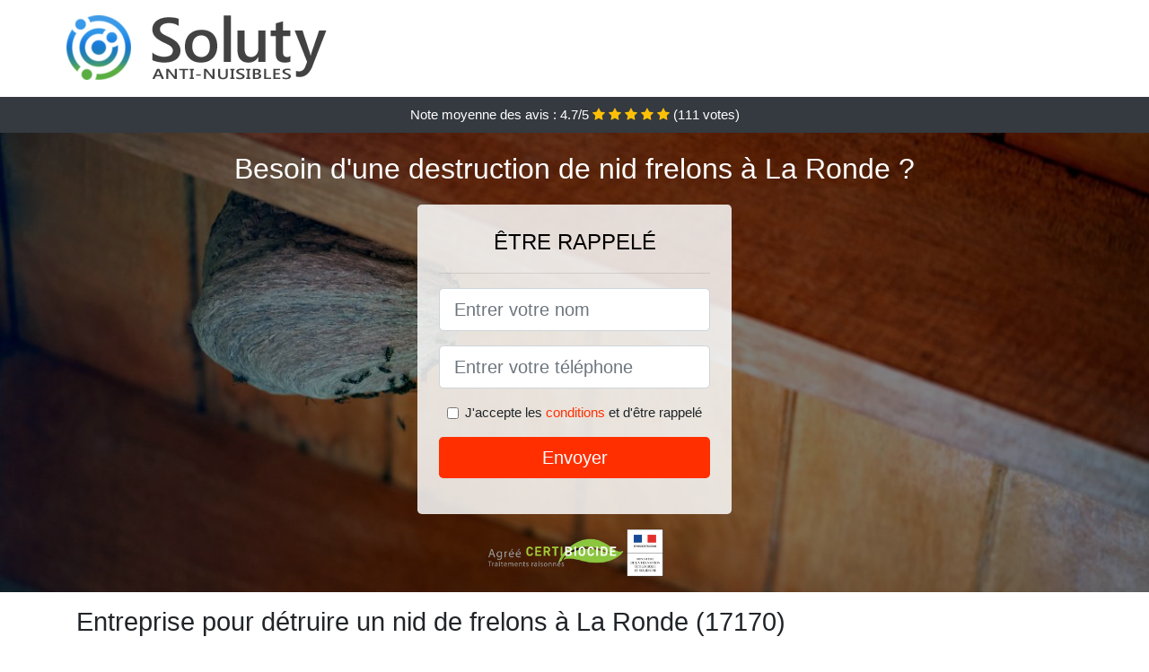

--- FILE ---
content_type: text/html; charset=UTF-8
request_url: https://www.savif.fr/ronde-17170/entreprise-detruire-nid-frelons
body_size: 11026
content:
<!doctype html>
<html lang="fr">
<head>
    <meta charset="utf-8">
    <meta name="viewport" content="width=device-width, initial-scale=1, shrink-to-fit=no">
    <link rel="stylesheet" href="https://stackpath.bootstrapcdn.com/bootstrap/4.5.2/css/bootstrap.min.css" integrity="sha384-JcKb8q3iqJ61gNV9KGb8thSsNjpSL0n8PARn9HuZOnIxN0hoP+VmmDGMN5t9UJ0Z" crossorigin="anonymous">
	<link rel="stylesheet" href="https://stackpath.bootstrapcdn.com/font-awesome/4.7.0/css/font-awesome.min.css">
	
	<link rel="icon" href="/favicon.ico" />
    <link rel="apple-touch-icon" sizes="57x57" href="/favicon/5/apple-icon-57x57.png">
    <link rel="apple-touch-icon" sizes="60x60" href="/favicon/5/apple-icon-60x60.png">
    <link rel="apple-touch-icon" sizes="72x72" href="/favicon/5/apple-icon-72x72.png">
    <link rel="apple-touch-icon" sizes="76x76" href="/favicon/5/apple-icon-76x76.png">
    <link rel="apple-touch-icon" sizes="114x114" href="/favicon/5/apple-icon-114x114.png">
    <link rel="apple-touch-icon" sizes="120x120" href="/favicon/5/apple-icon-120x120.png">
    <link rel="apple-touch-icon" sizes="144x144" href="/favicon/5/apple-icon-144x144.png">
    <link rel="apple-touch-icon" sizes="152x152" href="/favicon/5/apple-icon-152x152.png">
    <link rel="apple-touch-icon" sizes="180x180" href="/favicon/5/apple-icon-180x180.png">
    <link rel="icon" type="image/png" sizes="192x192"  href="/favicon/5/android-icon-192x192.png">
    <link rel="icon" type="image/png" sizes="32x32" href="/favicon/5/favicon-32x32.png">
    <link rel="icon" type="image/png" sizes="96x96" href="/favicon/5/favicon-96x96.png">
    <link rel="icon" type="image/png" sizes="16x16" href="/favicon/5/favicon-16x16.png">
    <link rel="manifest" href="/favicon/5/manifest.json">
    <meta name="msapplication-TileColor" content="#ffffff">
    <meta name="msapplication-TileImage" content="/favicon/5/ms-icon-144x144.png">
    <meta name="theme-color" content="#ffffff">
	
		<title>Entreprise pour détruire un nid de frelons à La Ronde (17170)</title>
	<meta name="description" content="Besoin de vous débarrasser d&#039;un nid de frelons à La Ronde ? Contactez notre entreprise spécialisée dans la destruction de nids de frelons. Nous sommes efficaces et expérimentés." />
	<link rel="canonical" href="https://www.savif.fr/ronde-17170/entreprise-detruire-nid-frelons" />
	<meta name="csrf-token" content="DCXML4wyfN2lKLJEdmjwba1OijmvsJOHSHjIpOuD">
	<style type="text/css">
html {height: 100%;}
body {font-size: 15px;height: 100%;margin: 0;padding: 0;}
a, a:hover{color: #ff2f00;}
footer{min-height: 50px;background-color : #ff2f00;}
article img{max-width: 100%;margin-bottom: 1rem;}
h1{font-size: 1.8rem;margin: 1rem 0;}
h2{font-size: 1.5rem;}
h3{font-size: 1.1rem;}
li{line-height: 32px;}

@media (max-width: 991px){
    h1{font-size: 1.5rem;}
    h2{font-size: 1rem;}
}

.gioia,.gioia:hover{color: #212529;}
.phone{font-weight: bold;font-size: 1.5rem;color: #ff2f00}

.partenaire{line-height: 20px;text-align: right;}

.somia{background-size:cover;background-position:top center;height: 100%;min-height: 600px;}
.somia label{display:none;}
.somia-filter{background-color: rgba(0,0,0,0.5);height: 100%;width: 100%;display: table;}
.somia-content{display: table-cell;position: relative;width: 100%;height: 100%;vertical-align: middle;text-align: center;padding: 1rem;}
.somia-title-1{color: #FFF;text-align: center;font-size: 2rem;margin-top: 0;}
.somia-title-2{color: #000;text-align: center;font-size: 1.5rem;}
.somia-form-filter{background-color: rgba(255, 255, 255, 0.84);padding: 1.5rem;margin: 0 auto;max-width: 350px;border-radius: .3rem;}
.somia-form-filter .form-group label{display: none;}
.somia-pro{position: absolute;top:20px;right: 20px;color: #FFF;font-size: 20px;    display: inline-block;padding: 5px 10px;border: 1px solid #fff;border-radius: 6px;}
.somia-pro:hover{color: #FFF;text-decoration: none;}

.eloisine{position:relative;height:108px;}
.eloisine-logo{position: absolute;top: 4px;left: 4px;}
.eloisine-phone{position: absolute;top: 4px;right: 4px;display:block; font-size: 36px;height: 100px;line-height: 80px;  font-weight: bold;color: #ff2f00;}
.eloisine-dep{position: absolute;top: 65px;right: 4px;font-weight: bold;}
.eloisine-rating{color: #FFF;height: 40px;line-height: 40px;text-align: center;}
.eloisine-rating .fa-star{color: #ffc107}
.eloisine-somia{background-position:center;background-size:cover;}/* height:calc(100% - 158px);min-height: 635px; */
.eloisine-button{display:block; padding:0 8px;border-radius:6px; width:250px;margin:0 auto;font-size: 26px;line-height: 50px;font-weight: bold;color: #ff2f00;}
.eloisine-button-inverse{display:block;color:#FFF;margin:0 auto;background-color: #ff2f00;padding: .5rem 1rem;font-size: 1.25rem;line-height: 1.5;border-radius: .3rem;}
.eloisine-button:hover,.eloisine-phone:hover,.eloisine-button-inverse:hover{text-decoration:none;}
.eloisine-title-1{color: #FFF;text-align: center;font-size: 2rem;margin-top: 0;}

.partenaire{line-height: 20px;text-align: right;}

@media (max-width: 767px){
    .eloisine-logo{float: none;text-align: center;}
    .eloisine-phone{float: none;font-size: 26px;line-height: 50px;text-align: center;}
	.somia-content{vertical-align: top;}
	
    .eloisine-button{display:block; padding:0 8px;border-radius:6px; width:100%;margin:0 auto;font-size: 25px;line-height: 50px;font-weight: bold;color:#FFF;background-color: #ff2f00;}
    .eloisine-button:hover{color: white;}
	
    .eloisine{position:relative;height:auto;text-align:center;}
    .eloisine-logo{position: relative;top: auto;left: auto;}
    .eloisine-dep{position: relative;line-height: 20px;top: auto;right: auto;white-space: nowrap;}
    .partenaire{text-align: center;}
}
@media (max-width: 500px){
    .eloisine-title-1{color: #FFF;text-align: center;font-size: 24px;margin-top: 0;}
    .somia-title-1{color: #FFF;text-align: center;font-size: 24px;margin-top: 0;}
    .somia-title-2{color: #000;text-align: center;font-size: 20px;}
}

ul{list-style: inside;padding: 0;}

@media (max-width: 991px){
    .container {max-width: 100%;}
}

@media (min-width: 576px){
}

@media (min-width: 990px){
    ul{column-count: 2;}
}

</style></head>
<body>

	
<div class="bg-white">
	    	    	<div class="container p-1  eloisine">
    		<div class="eloisine-logo" >
    			<img class="img-fluid" alt="Soluty" src="https://www.savif.fr/img/entreprises/soluty.png">
    		</div>
    		    	</div>
		<div class="eloisine-rating bg-dark" >
		<span class="d-none d-sm-inline" >Note moyenne des avis : </span><span class="ratingValue" >4.7</span>/5 
            <i class="fa fa-star" aria-hidden="true"></i>
            <i class="fa fa-star" aria-hidden="true"></i>
            <i class="fa fa-star" aria-hidden="true"></i>
            <i class="fa fa-star" aria-hidden="true"></i>
            <i class="fa fa-star" aria-hidden="true"></i>
             (<span class="ratingCount" >111</span> votes)
	</div>
</div>

<div class="eloisine-somia" style="background-image:url(/img/5/nid-de-frelon-asiatique.jpg);">
	<div class="somia-filter">
		<div class="somia-content" >
			<p class="eloisine-title-1">Besoin d&#039;une destruction de nid frelons à La Ronde ?</p>
							<div class="somia-form-filter" >
        <p class="somia-title-2 text-uppercase mb-3" >être rappelé</p>
    <hr>
    <form method="post" action="https://www.savif.fr/call/store"><input type="hidden" name="_token" value="DCXML4wyfN2lKLJEdmjwba1OijmvsJOHSHjIpOuD">
    	<input type="hidden" name="theme_id" id="inp-theme_id" value="9">
    	<div class="form-group"><label for="inp-name" class=""></label><input type="text" name="name" id="inp-name" class="form-control form-control-lg" placeholder="Entrer votre nom"></div>
    	    		<input type="hidden" name="zipcode" id="inp-zipcode" value="17170">
    	    	<div class="form-group"><label for="inp-phone" class=""></label><input type="text" name="phone" id="inp-phone" class="form-control form-control-lg" placeholder="Entrer votre téléphone"></div>
    	<div class="form-check"><input type="checkbox" name="conditions" id="inp-conditions" value="on" class="form-check-input"><label for="inp-conditions" class="form-check-label">J'accepte les <a target="_blank" href="https://www.savif.fr/mentions-legales.html#conditions">conditions</a> et d'être rappelé</label></div>
    	<button type="submit" class="eloisine-button-inverse my-3 border-0 w-100" >Envoyer</button>
    </form>
    </div>			        	<img class="mt-3" src="https://www.savif.fr/img/certibiocide.png" style="max-width: 200px;" >
		</div>
	</div>
</div>
<div class="container">
	<article>
        <h1>Entreprise pour détruire un nid de frelons à La Ronde (17170)</h1>
        <p>
	Vous avez votre maison dans un environnement naturel favorable à la
	prolifération des insectes de tout genre à La Ronde ? Pour votre tranquillité, la période ne
	représente certainement pas un élément tellement favorable. En effet,
	c’est durant des <strong>printemps et étés comme celui-ci que bon
		nombre d’insectes font leur grande sortie</strong> ou encore
	s’attellent à accomplir leur projet de prolifération. Parmi ces
	nombreux insectes, un de ceux présentant plusieurs particularités et
	plus encore, plus de désagrément est le frelon. Ce sont là des insectes
	qui font plus la une en raison de <strong>leur piqûre réputée être très
		douloureuse</strong>. Que ce soit au fil des années ou en fonction de
	chaque environnement, il y a là assez de spécificités qui entourent
	l’existence de cette espèce particulière. Vous en apprendrez un peu
	plus encore sur les frelons à la suite de cet article.
</p>
<h2>Ce qu’il faut savoir à propos des frelons asiatiques à La Ronde</h2>
<img src="/img/5/frelon-asiatique-gros-plan.jpg"
	alt="Zoom sur un frelon asiatique">
<p>Plusieurs espèces des frelons sont à dénombrer un peu partout dans le
	monde. Ce sont là des espèces à part qui présentent des particularités
	assez précises. Voilà ce qui permet de les différencier des autres
	espèces. Cela part tout d’abord de leur mode de vie jusqu’à arriver aux
	traits physiques les caractérisant plus simplement. De nom scientifique
	vespa velutina, le frelon asiatique est présenté comme étant une sorte
	d’insecte hyménoptère qui fait partie de la grande catégorie des
	vespidae.</p>
<p>Le nom approprié aux insectes qui possèdent deux paires d’ailes du
	genre membraneuses et à métamorphose complètes telles que les frelons,
	les guêpes, les abeilles, etc. est hyménoptère. Comme vous pouvez le
	constater, le frelon asiatique est une espèce qui nous vient tout droit
	de l’Asie. Pour bien observer cette espèce, il vous faudra vous rendre
	dans les zones où les climats sont plus du genre tropical ou
	continental. Généralement, ils sont plus facilement localisés dans les
	pays tels que la Chine, l’Inde l’Afghanistan.</p>
<p>
	Sachez que pour l’<strong>identification du frelon asiatique</strong><strong> à La Ronde</strong>, ce n’est
	vraiment rien de bien compliqué. Les frelons adultes arborent
	habituellement les couleurs brun et noir. En revanche, l’existence
	d’une sous-espèce du frelon asiatique (<em>vespa velutina nigrithorax</em>)
	est à remarquer. L’identification de ces nouvelles sous-espèces est
	faite de manière précise et formelle. Cette sous-espèce possède un
	thorax complètement noir avec des segments abdominaux en couleur brune.
	Pour ce qui est de la tête du frelon asiatique, elle est de couleur
	noire avec de la couleur jaune orangé sur la face.
</p>
<p>
	Depuis un moment, une autre espèce de frelon asiatique a été
	répertoriée aux USA. Il est question ici du frelon asiatique géant,
	communément appelé VespaMandarinia. Ses origines nous viennent
	également tout droit de l’Asie. Comparativement à la vespa velutina<em>,
	</em>c’est une espèce de très grande taille. C’est en principe la
	raison pour laquelle elle bénéficie de qualificatif ‘’géant’’ lui étant
	attribué. Ainsi, on peut estimer la taille d’un frelon asiatique géant
	adulte à jusqu’à 5 cm avec une largeur de 1,5 cm. C’est sans contexte
	le frelon le plus gros au monde à ce jour selon les experts du domaine.
</p>
<p>Cependant, ils ne sont pas à confondre avec les autres espèces comme
	le frelon d’Europe ou encore la guêpe des buissons plus
	particulièrement. Le frelon asiatique à La Ronde possède un corps bien plus développé avec marqué
	sur son corps des tâches roux. Quant à la guêpe des buissons, elle a un
	corps moins développé et est bien plus sombre. Pour ce qui est
	toutefois des guêpes communes, elles présentent un corps encore plus
	petit avec une couleur jaune qui domine. Alors qu’en ce qui concerne la
	scolie des jardins, elle possède un corps noir avec plein de poils.
	Vous remarquerez en général des taches jaunes sur son abdomen et elle
	est bien plus grande.</p>
<p>Concernant le sirex géant, il ressemble bien plus au frelon asiatique
	en tout point sauf pour ce qui concerne ses antennes qui viennent
	casser le fil de la similitude. En effet, il possède des antennes bien
	plus développées avec une couleur jaune plus particulièrement. Il ne
	faut pas confondre cette espèce avec l’abeille charpentière qui elle,
	est en fait l’une des plus grandes localisée en France. Avec son corps
	qui est complètement noir, il est également constitué des chatoiements
	bleus violacés.</p>
<h2>La sélection des frelons asiatiques localisés en Europe</h2>
<p>
	L’espèce de frelon, le <strong>Vespa velutina tire ses traits
		directement de ses origines asiatiques</strong>. C’est en 2006 qu’a eu
	lieu son tout premier signalement en Corée. C’est plutôt intrigant de
	se demander comment se fait-il qu’ils aient pu migrer vers des zones
	aussi reculées de l’Asie. Eh bien, cela peut s’expliquer par le fait
	que des passagers clandestins aient débarqué sur les côtes européennes.
	Il est possible que les frelons aient aussi connu les méandres de ce
	voyage en s’installant dans les bagages de ces derniers que ce soit de
	gré ou de force. Très vite au fil des années, cette espèce particulière
	s’est propagée dans une multitude de pays dans le monde.
</p>
<p>Il faut remarquer bien évidemment que le climat présent en Europe est
	bien plus similaire à celui d’Asie. C’est ce qui explique le fait que
	cette espèce ait pu aussi facilement s’adapter tout le long des années
	et qu’ils aient pu se reproduire pour ensuite migrer vers plusieurs
	autres territoires d’Europe afin d’assurer leur survie. On remarquait
	déjà la présence des frelons asiatiques un peu partout en France déjà
	dans les années 2003. Ils étaient aussi fréquemment retrouvés au
	Portugal, en Espagne et en Italie. Il en est de même pour le
	Royaume-Uni et la Hollande qui n’ont pu se soustraire eux aussi à
	l’équation.</p>
<p>
	La <strong>première fois que le frelon à pattes jaunes a été observé en
		France, c’était en 2004</strong>. On peut donc supposer que le trajet
	parcouru a été fait dans des conteneurs qui contenaient des poteries et
	porcelaines chinoises. Ils auraient été ainsi donc envoyés en
	Lot-et-Garonne. Au cours de cette même année, la région d’Aquitaine a
	également connu sa colonisation par un essaim important de frelons
	asiatiques. L’impact qu’a eu cet événement particulier sur les
	apiculteurs a été direct.
</p>
<p>Bien qu’ils soient en général une espèce inoffensive pour l’homme,
	les frelons asiatiques à La Ronde
	n’ont pas eu la moindre hésitation à s’en prendre aux ruches situées
	dans cette région. Bien que les pompiers soient intervenus, après la
	destruction de plusieurs nids dans la foulée, ces insectes se sont
	rapidement multipliés. Il faut le dire, aujourd’hui ils pullulent sur
	au moins 78 km chaque année.</p>
<h2>Quelles sont les différentes sous-espèces du frelon asiatiques qui
	existent à La Ronde ?</h2>
<p>
	Les <strong>nombreuses migrations au cours de ces années ont provoqué
		de grandes modifications génétiques au niveau de la population des
		frelons asiatiques</strong>. On le remarque plus facilement même dans
	leur apparence. Il y a de ce fait plusieurs sous-espèces de frelon
	asiatique qui aient été répertoriées jusqu’à ce jour&nbsp;:
</p>
<ul>
	<li>Le Vespa velutina ardens&nbsp;;</li>
	<li>Le Vespa velutina auraria&nbsp;;</li>
	<li>Le Vespa velutina celebensis&nbsp;;</li>
	<li>Le Vespa velutina divergens&nbsp;;</li>
	<li>Le Vespa velutina flavitarsus&nbsp;;</li>
	<li>Le Vespa velutina floresiana&nbsp;;</li>
	<li>Le Vespa velutina karnyi&nbsp;;</li>
	<li>Le Vespa velutina mediozonalis&nbsp;;</li>
	<li>Le Vespa velutina nigrithorax&nbsp;;</li>
	<li>Le Vespa velutina sumbana&nbsp;;</li>
	<li>Le Vespa velutina timorensis&nbsp;;</li>
	<li>Le Vespa velutina variana&nbsp;;</li>
	<li>Le Vespa velutina Mandarinia&nbsp;;</li>
</ul>
<h2>À quel point le frelon asiatique est-il dangereux à La Ronde&nbsp;?</h2>
<p>
	Comme tout animal, <strong>si le frelon asiatique se sent en danger il
		répliquera</strong>. En effet, dès que ce petit insecte se sent menacé
	dans son environnement il peut devenir très agressif. Dans ce cas, il
	n’est pas rare de les voir lancer une attaque en groupe. En général,
	son venin n’est pas vraiment toxique, toutefois la douleur que peut
	provoquer son aiguillon pouvant aisément traverser les tissus épais
	devrait suffire pour vous dissuader de vous aventurer dans son espace.
	De plus, il faut savoir que cette espèce est assez dangereuse pour vous
	piquer à plusieurs reprises, et ce en profondeur.
</p>
<h2>Quel est le mode de vie des frelons asiatiques à La Ronde&nbsp;?</h2>
<p>La manière de vivre des frelons asiatiques est totalement différente
	de celle de plusieurs autres insectes. Cet aspect peut se remarquer au
	niveau de leur nid et également de leur régime alimentaire&nbsp;:</p>
<h3>Ce qu’il en est de leur habitat</h3>
<img src="/img/5/nid-de-frelon-asiatique.jpg"
	alt="Un nid de frelon asiatique à La Ronde">
<p>
	La plupart du temps, <strong>les frelons asiatiques
		à La Ronde résident dans un nid</strong> ou un
	guêpier. Ils se servent des fibres de cellulose qu’ils mâchent pour se
	construire eux-mêmes leur nid. Le nid construit est composé de
	multiples alvéoles encerclées par une couche d’une matière qui est très
	similaire à du papier. Notez bien que bon nombre d’autres espèces de
	frelons construisent leur nid en se servant de la boue. Un nid de
	frelons asiatiques a normalement la forme sphérique et peut
	habituellement mesurer jusqu’à un mètre de hauteur pour un diamètre
	pouvant atteindre 80 cm.
</p>
<p>
	<strong>C’est au printemps à La Ronde qu’ils construisent leur nid</strong> dans les branchages des hauts
	arbres ou d’autres fois au sol, ou dans des buissons. Il faut dire que
	souvent le feuillage des arbres empêche d’apercevoir les nids de
	frelons asiatiques. Ils sont plus remarqués généralement qu’en hiver,
	après le fait que les arbres aient perdu leurs feuilles.
</p>
<p>Ce n’est pas impossible non plus de tomber sur un nid de frelons dans
	une maison à La Ronde. Il serait
	peut-être temps que vous pensiez à vérifier en dessous de votre
	charpente ou encore dans votre cheminée par mesure de précautions.
	Notez bien que l’orifice d’entrée du nid du frelon asiatique est
	généralement situé sur le côté. Aussi, chaque nid à la capacité de
	contenir jusqu’à 2000 frelons environ.</p>
<p>Durant la période hivernale, tous les frelons asiatiques à La Ronde sans exception abandonnent
	leur nid. Parmi eux, au plus le quart de la population deviendra de
	nouvelles fondatrices. Voilà en principe pourquoi le frelon asiatique
	est une espèce aussi envahissante. Bien que le nombre de femelles
	sexuées qui ne survivra peut-être pas à la période hivernale soit
	important, cela ne mettra certainement pas en péril la survie de leur
	espèce.</p>
<h3>De quoi se nourrissent les frelons asiatiques à La Ronde&nbsp;?</h3>
<p>Comme pour rappeler le mode de vie en général des insectes, les
	frelons asiatiques ne font pas de grande différence. En effet, les
	frelons adultes à La Ronde trouvent
	leur bonheur et une pleine satisfaction à se nourrir de fruits mûrs et
	également du nectar des fleurs. En revanche, le régime alimentaire des
	larves diffère en tout point de celui des adultes. Elles sont
	effectivement nourries par les ouvrières avec d’autres insectes
	(mouches, guêpes, papillons et même des abeilles) qui leur fournissent
	assez de nutriments nécessaires à leur croissance.</p>
<img src="/img/5/larves-frelons.jpg"
	alt="Des larves de frelons à La Ronde">
<p>De plus, il faut savoir que les frelons asiatiques à La Ronde ont développé un certain intérêt pour les
	abeilles domestiques. Il n’est pas très rare de les voir s’en prendre à
	des ruches d’abeilles domestiques et de les détruire. Afin de capturer
	les abeilles, la tactique employée par ces prédateurs des abeilles est
	plutôt simple et assez significative. En effet, ils volent sur place
	tout juste au-dessus des fleurs les plus pollinisées par les abeilles.
	Pour capturer les abeilles qui sont bien plus petites que lui, le
	frelon tire avantage de sa grande taille et de ses pattes plus grandes.</p>
<p>Une fois l’abeille capturée, ils ne conservent que le thorax. Ils se
	chargent ensuite de les transporter jusqu’à leur nid à La Ronde afin d’en faire profiter les larves. Voici
	là une situation attristante et désagréable pour les apiculteurs. En ce
	point, ils sont toutefois considérés comme étant nuisibles pour
	l’environnement et l’écosystème.</p>
<p>En effet, les abeilles et les autres insectes sont censés remplir un
	rôle important et indispensable dans l’écosystème. Elles ont pour
	mission de polliniser les fleurs. Les abeilles sont également
	considérées comme étant les premières actrices contribuant à la survie
	de la grande majorité des espèces végétales, ainsi donc des insectes au
	service de dame nature. Il est de ce fait normal de considérer leur
	décimation par les frelons asiatiques comme étant un réel problème.</p>
<h2>Que faut-il faire si vous découvrez un nid de frelons asiatiques à La Ronde&nbsp;?</h2>
<p>Si vous faites la découverte de manière inopinée d’un nid de frelons
	asiatiques, sachez qu’il y a des conduites à voir&nbsp;:</p>
<img src="/img/5/nid-de-frelon.jpg"
	alt="Un nid de frelon à La Ronde">
<ul>
	<li>Il vous est <strong>fortement déconseillé de vous approcher du nid
			et encore plus d’essayer de le décrocher vous-même</strong>&nbsp;;
	</li>
	<li>Dans le cas où vous découvrirez la présence de frelons asiatiques,
		pensez plus à votre sécurité. Il faut de suite que vous fassiez le
		signalement auprès de la plateforme commune de la FREDON et du GDMA.
		Après quoi, ils vous orienteront vers une entreprise expérimentée et
		référencée. Le rôle de la charge du nid reviendra à cette dernière qui
		viendra détruire le nid en toute sécurité. Notez aussi que le coût de
		la prestation sera à votre charge&nbsp;;</li>
	<li>C’est uniquement dans les cas de dangers avérés pour la population
		et la présence du nid sur le domaine public qu’il faudra contacter les
		pompiers&nbsp;;</li>
</ul>
<h2>À quel moment est-il plus approprié de faire détruire les nids de
	frelons asiatiques à La Ronde&nbsp;?</h2>
<p>Faire détruire un nid de frelons asiatiques découvert à La Ronde n’est réalisable qu’en suivant une
	procédure précise&nbsp;:</p>
<ul>
	<li>Pendant le printemps, il faut nécessairement que vous repériez les
		nids primaires qui sont situés à maximum 6 m du sol. Vous pourrez en
		remarquer au niveau des faîtages de toiture, des haies, du mobilier de
		jardin, sous plafond de garage ou abri pour ensuite les faire
		détruire&nbsp;;</li>
	<li>Pour ce qui est du piégeage des frelons asiatiques, c’est là un
		moyen très efficace et sans danger pour l’environnement. Il doit être
		réservé à la protection des ruches dans le cadre de l’activité
		apicole&nbsp;;</li>
	<li>Du début de l’été jusqu’à mi-novembre, vous pourrez faire détruire
		les nids secondaires qui sont souvent situés à la cime des
		arbres&nbsp;;</li>
	<li>En hiver, il est inutile d’intervenir pour faire détruire les nids
		de frelons asiatiques. En cette période, le nid est abandonné par la
		colonie qui ne s’en servira plus jamais&nbsp;;</li>
</ul>
<h2>Comment réagir si vous vous faites piquer par un frelon&nbsp;?</h2>
<p>
	Tout d’abord, notez que même si le venin du frelon est inoffensif pour
	l’homme, la douleur ressentie est bien présente. Il est moins dangereux
	toutefois de se frotter aux frelons asiatiques qu’à un frelon européen
	ou d’une guêpe. L’un des premiers réflexes à adopter dans le cas où
	l'on se ferait piquer par un frelon asiatique est de retirer toutes les
	bagues mises <strong>afin de ne pas empêcher la circulation sanguine au
		cas où un gonflement serait remarqué</strong>.
</p>
<p>Toutefois dans certains cas, une confrontation directe avec cette
	espèce peut devenir létale pour l’homme. En raison de son dard qui est
	bien plus lisse que le dard d’une abeille, cet insecte peut vous piquer
	et rapidement retirer son dard pour répéter l’action autant de fois
	voulue. Ce qui peut rapidement devenir problématique.</p>
<p>Si vous avez à votre disposition une pompe à venin, faites-en usage
	pour pouvoir retirer une partie du venin en vous. Ôtez le dard à l’aide
	d’une pince à épiler si toutefois il est resté enfoncer dans votre
	peau. Assurez-vous de rapidement désinfecter la partie ou vous avez été
	piqué. Vous pouvez pour finir utiliser un glaçon ou une poche de froid
	sur la zone piquée afin de réduire le gonflement. Si vous remarquez une
	réaction allergique accompagnée de gêne respiratoire ou de piqûres
	multiples, dans ces cas de figure n’hésitez pas un instant à contacter
	le 15 ou le 112.</p>

<div itemscope itemtype="https://schema.org/FAQPage">
	<h2>Foire aux questions</h2>

	<div itemscope itemprop="mainEntity"
		itemtype="https://schema.org/Question">
		<h3 itemprop="name">Comment les frelons arrivent-ils à concevoir leur
			nid à La Ronde&nbsp;?</h3>
		<div itemscope itemprop="acceptedAnswer"
			itemtype="https://schema.org/Answer">
			<div itemprop="text">
				<p>Sachez que les frelons adorent construire leur habitation à La Ronde en se servant de
					composants recueillis de part et d’autre dans l’environnement.
					Leurs nids peuvent être composés de fibres ainsi que de cellulose.</p>
			</div>
		</div>
	</div>

	<div itemscope itemprop="mainEntity"
		itemtype="https://schema.org/Question">
		<h3 itemprop="name">La piqûre d’un frelon est-elle mortelle à La Ronde&nbsp;?</h3>
		<div itemscope itemprop="acceptedAnswer"
			itemtype="https://schema.org/Answer">
			<div itemprop="text">
				<p>À côté de la piqûre d’abeille, celle du frelon ne présente pas un
					si grand risque. Néanmoins, l’idéal serait de ne pas y être exposé
					sur une longue durée ou d'avoir été piqué plusieurs fois.</p>
			</div>
		</div>
	</div>

	<div itemscope itemprop="mainEntity"
		itemtype="https://schema.org/Question">
		<h3 itemprop="name">Comment se débarrasser d'un nid de frelons à La Ronde&nbsp;?</h3>
		<div itemscope itemprop="acceptedAnswer"
			itemtype="https://schema.org/Answer">
			<div itemprop="text">
				<p>Si vous souhaitez ne plus avoir affaire à ces insectes, faites
					simple. Contactez une entreprise de désinsectisation à La Ronde comme la nôtre.
					Autrement, il faudra faire recours à des méthodes et risques qui ne
					vous garantissent en rien une éradication complète.</p>
			</div>
		</div>
	</div>

</div>        <div class="form-group" >
    <input type="hidden" id="selected_rating" name="selected_rating" value="5" required="required">
    <input type="hidden" id="voted" name="voted" value="0" >
    <span class="ratingValue" >4.7</span> / 5 (<span class="ratingCount" >111</span> votes)<br/>
    <button type="button" class="btnrating btn btn-warning" data-attr="1" id="rating-star-1">
        <i class="fa fa-star" aria-hidden="true"></i>
    </button>
    <button type="button" class="btnrating btn btn-warning" data-attr="2" id="rating-star-2">
        <i class="fa fa-star" aria-hidden="true"></i>
    </button>
    <button type="button" class="btnrating btn btn-warning" data-attr="3" id="rating-star-3">
        <i class="fa fa-star" aria-hidden="true"></i>
    </button>
    <button type="button" class="btnrating btn btn-warning" data-attr="4" id="rating-star-4">
        <i class="fa fa-star" aria-hidden="true"></i>
    </button>
    <button type="button" class="btnrating btn btn-warning" data-attr="5" id="rating-star-5">
        <i class="fa fa-star" aria-hidden="true"></i>
    </button>
</div>

<div class="alert alert-success d-none" role="alert">
	<strong>Merci!</strong> pour votre évaluation.
</div>        <a href="https://www.savif.fr/charente-maritime-17/entreprise-detruire-nid-frelons">Entreprise pour détruire un nid de frelons dans la Charente-Maritime</a>
        <ul>
        	        		<li>
        			<a href="https://www.savif.fr/ronde-17170/destruction-nids-frelons">Destruction des nids de frelons à La Ronde</a>
        		</li>
        	        		<li>
        			<a href="https://www.savif.fr/ronde-17170/comment-detruire-nid-frelon">Comment détruire un nid de frelon à La Ronde ?</a>
        		</li>
        	        		<li>
        			<a href="https://www.savif.fr/ronde-17170/tarif-destruction-nid-frelon">Tarif pour la destruction d&#039;un nid de frelon à La Ronde</a>
        		</li>
        	        		<li>
        			<a href="https://www.savif.fr/ronde-17170/comment-debarrasser-nid-frelons">Comment se débarrasser d&#039;un nid de frelons à La Ronde ?</a>
        		</li>
        	        </ul>
    </article>
</div>


    <footer class="py-3" >
    	<div class="container" >
    		<a class="text-light" href="/">Accueil</a>
    		<a rel="nofollow" class="ml-3 text-light" href="https://www.savif.fr/mentions-legales.html">Mentions légales</a>
			    	</div>
    </footer>
	
    <script src="https://code.jquery.com/jquery-3.4.1.min.js" integrity="sha256-CSXorXvZcTkaix6Yvo6HppcZGetbYMGWSFlBw8HfCJo=" crossorigin="anonymous"></script>
	
    <script>
    $.ajaxSetup({
        headers: {
            'X-CSRF-TOKEN': $('meta[name="csrf-token"]').attr('content')
        }
    });
    
    $(".btnrating").on('click',(function(e) {
    	
    	if($("#voted").val() == 0){
        	var previous_value = $("#selected_rating").val();
        	
        	var selected_value = $(this).attr("data-attr");
        	$("#selected_rating").val(selected_value);
        	
        	for (i = 1; i <= selected_value; ++i) {
        		$("#rating-star-"+i).toggleClass('btn-warning');
        		$("#rating-star-"+i).toggleClass('btn-default');
        	}
        	
        	for (ix = 1; ix <= previous_value; ++ix) {
        		$("#rating-star-"+ix).toggleClass('btn-warning');
        		$("#rating-star-"+ix).toggleClass('btn-default');
        	}
    
            $.ajax({
            	url: "/rating/vote",
                dataType: "json",
                method: "POST",
                data: {
                	rating_value: $("#selected_rating").val(),
                	url: document.URL
                },
                success: function( data ) {
                    $('.ratingCount').html(data.data.count);
                    $('.ratingValue').html(data.data.value);
                	$(".alert").removeClass('d-none');
                	$("#voted").val(1);
    			}
            });
    	}
    
    }));
    </script>
    
    
<script>
$(document).on("click", '.eloisine-phone, .eloisine-button', function(event) {
	$.ajax({
		url: "/call/click/17",
      	type : 'POST',
      	dataType : 'json'
	});
});

function aVisitor()
{
	$.post( "/a-visitor/17" );
}

$( document ).ready(function() {
	aVisitor();
});
</script>
	
		
</body>
</html>